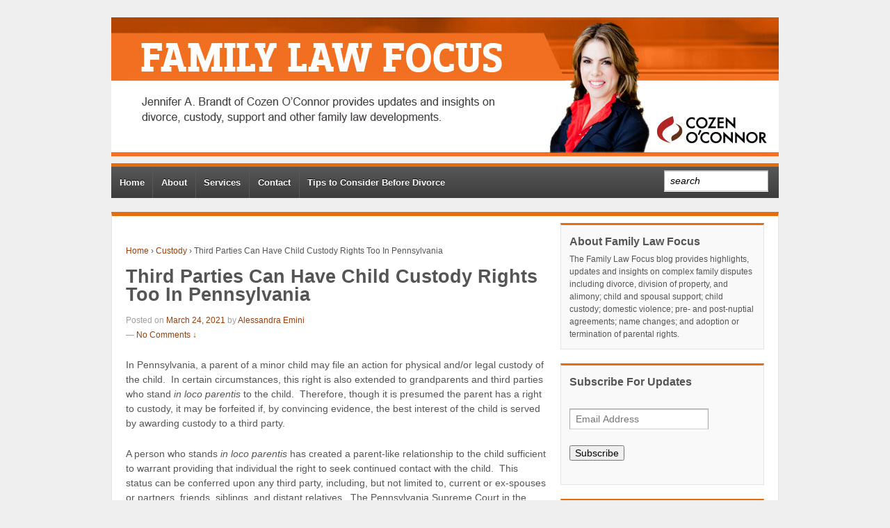

--- FILE ---
content_type: text/html; charset=UTF-8
request_url: https://www.familylawfocusblog.com/2021/03/24/third-parties-can-have-child-custody-rights-too-in-pennsylvania/
body_size: 58983
content:
<!doctype html>
<!--[if !IE]>      <html class="no-js non-ie" lang="en-US"> <![endif]-->
<!--[if IE 7 ]>    <html class="no-js ie7" lang="en-US"> <![endif]-->
<!--[if IE 8 ]>    <html class="no-js ie8" lang="en-US"> <![endif]-->
<!--[if IE 9 ]>    <html class="no-js ie9" lang="en-US"> <![endif]-->
<!--[if gt IE 9]><!--> <html class="no-js" lang="en-US"> <!--<![endif]-->
<head>

<meta charset="UTF-8" />
<meta name="viewport" content="width=device-width, user-scalable=no, initial-scale=1.0, minimum-scale=1.0, maximum-scale=1.0">

<title>Third Parties Can Have Child Custody Rights Too In Pennsylvania &#124; Family Law Focus - Cozen O&#039;Connor</title>

<link rel="profile" href="http://gmpg.org/xfn/11" />
<link rel="pingback" href="https://www.familylawfocusblog.com/xmlrpc.php" />


<script type="text/javascript">
/* <![CDATA[ */
(()=>{var e={};e.g=function(){if("object"==typeof globalThis)return globalThis;try{return this||new Function("return this")()}catch(e){if("object"==typeof window)return window}}(),function({ampUrl:n,isCustomizePreview:t,isAmpDevMode:r,noampQueryVarName:o,noampQueryVarValue:s,disabledStorageKey:i,mobileUserAgents:a,regexRegex:c}){if("undefined"==typeof sessionStorage)return;const d=new RegExp(c);if(!a.some((e=>{const n=e.match(d);return!(!n||!new RegExp(n[1],n[2]).test(navigator.userAgent))||navigator.userAgent.includes(e)})))return;e.g.addEventListener("DOMContentLoaded",(()=>{const e=document.getElementById("amp-mobile-version-switcher");if(!e)return;e.hidden=!1;const n=e.querySelector("a[href]");n&&n.addEventListener("click",(()=>{sessionStorage.removeItem(i)}))}));const g=r&&["paired-browsing-non-amp","paired-browsing-amp"].includes(window.name);if(sessionStorage.getItem(i)||t||g)return;const u=new URL(location.href),m=new URL(n);m.hash=u.hash,u.searchParams.has(o)&&s===u.searchParams.get(o)?sessionStorage.setItem(i,"1"):m.href!==u.href&&(window.stop(),location.replace(m.href))}({"ampUrl":"https:\/\/www.familylawfocusblog.com\/2021\/03\/24\/third-parties-can-have-child-custody-rights-too-in-pennsylvania\/?amp=1","noampQueryVarName":"noamp","noampQueryVarValue":"mobile","disabledStorageKey":"amp_mobile_redirect_disabled","mobileUserAgents":["Mobile","Android","Silk\/","Kindle","BlackBerry","Opera Mini","Opera Mobi"],"regexRegex":"^\\\/((?:.|\\n)+)\\\/([i]*)$","isCustomizePreview":false,"isAmpDevMode":false})})();
/* ]]> */
</script>
<meta name='robots' content='max-image-preview:large' />
<link rel='dns-prefetch' href='//ws.sharethis.com' />
<link rel="alternate" type="application/rss+xml" title="Family Law Focus - Cozen O&#039;Connor &raquo; Feed" href="https://www.familylawfocusblog.com/feed/" />
<link rel="alternate" type="application/rss+xml" title="Family Law Focus - Cozen O&#039;Connor &raquo; Comments Feed" href="https://www.familylawfocusblog.com/comments/feed/" />
<link rel="alternate" type="application/rss+xml" title="Family Law Focus - Cozen O&#039;Connor &raquo; Third Parties Can Have Child Custody Rights Too In Pennsylvania Comments Feed" href="https://www.familylawfocusblog.com/2021/03/24/third-parties-can-have-child-custody-rights-too-in-pennsylvania/feed/" />
<link rel="alternate" title="oEmbed (JSON)" type="application/json+oembed" href="https://www.familylawfocusblog.com/wp-json/oembed/1.0/embed?url=https%3A%2F%2Fwww.familylawfocusblog.com%2F2021%2F03%2F24%2Fthird-parties-can-have-child-custody-rights-too-in-pennsylvania%2F" />
<link rel="alternate" title="oEmbed (XML)" type="text/xml+oembed" href="https://www.familylawfocusblog.com/wp-json/oembed/1.0/embed?url=https%3A%2F%2Fwww.familylawfocusblog.com%2F2021%2F03%2F24%2Fthird-parties-can-have-child-custody-rights-too-in-pennsylvania%2F&#038;format=xml" />
		<!-- This site uses the Google Analytics by MonsterInsights plugin v9.11.1 - Using Analytics tracking - https://www.monsterinsights.com/ -->
		<!-- Note: MonsterInsights is not currently configured on this site. The site owner needs to authenticate with Google Analytics in the MonsterInsights settings panel. -->
					<!-- No tracking code set -->
				<!-- / Google Analytics by MonsterInsights -->
		<style id='wp-img-auto-sizes-contain-inline-css' type='text/css'>
img:is([sizes=auto i],[sizes^="auto," i]){contain-intrinsic-size:3000px 1500px}
/*# sourceURL=wp-img-auto-sizes-contain-inline-css */
</style>
<link rel='stylesheet' id='responsive-style-css' href='https://www.familylawfocusblog.com/wp-content/themes/focusonfamilylaw/style.css?ver=1.9.0' type='text/css' media='all' />
<style id='wp-emoji-styles-inline-css' type='text/css'>

	img.wp-smiley, img.emoji {
		display: inline !important;
		border: none !important;
		box-shadow: none !important;
		height: 1em !important;
		width: 1em !important;
		margin: 0 0.07em !important;
		vertical-align: -0.1em !important;
		background: none !important;
		padding: 0 !important;
	}
/*# sourceURL=wp-emoji-styles-inline-css */
</style>
<style id='wp-block-library-inline-css' type='text/css'>
:root{--wp-block-synced-color:#7a00df;--wp-block-synced-color--rgb:122,0,223;--wp-bound-block-color:var(--wp-block-synced-color);--wp-editor-canvas-background:#ddd;--wp-admin-theme-color:#007cba;--wp-admin-theme-color--rgb:0,124,186;--wp-admin-theme-color-darker-10:#006ba1;--wp-admin-theme-color-darker-10--rgb:0,107,160.5;--wp-admin-theme-color-darker-20:#005a87;--wp-admin-theme-color-darker-20--rgb:0,90,135;--wp-admin-border-width-focus:2px}@media (min-resolution:192dpi){:root{--wp-admin-border-width-focus:1.5px}}.wp-element-button{cursor:pointer}:root .has-very-light-gray-background-color{background-color:#eee}:root .has-very-dark-gray-background-color{background-color:#313131}:root .has-very-light-gray-color{color:#eee}:root .has-very-dark-gray-color{color:#313131}:root .has-vivid-green-cyan-to-vivid-cyan-blue-gradient-background{background:linear-gradient(135deg,#00d084,#0693e3)}:root .has-purple-crush-gradient-background{background:linear-gradient(135deg,#34e2e4,#4721fb 50%,#ab1dfe)}:root .has-hazy-dawn-gradient-background{background:linear-gradient(135deg,#faaca8,#dad0ec)}:root .has-subdued-olive-gradient-background{background:linear-gradient(135deg,#fafae1,#67a671)}:root .has-atomic-cream-gradient-background{background:linear-gradient(135deg,#fdd79a,#004a59)}:root .has-nightshade-gradient-background{background:linear-gradient(135deg,#330968,#31cdcf)}:root .has-midnight-gradient-background{background:linear-gradient(135deg,#020381,#2874fc)}:root{--wp--preset--font-size--normal:16px;--wp--preset--font-size--huge:42px}.has-regular-font-size{font-size:1em}.has-larger-font-size{font-size:2.625em}.has-normal-font-size{font-size:var(--wp--preset--font-size--normal)}.has-huge-font-size{font-size:var(--wp--preset--font-size--huge)}.has-text-align-center{text-align:center}.has-text-align-left{text-align:left}.has-text-align-right{text-align:right}.has-fit-text{white-space:nowrap!important}#end-resizable-editor-section{display:none}.aligncenter{clear:both}.items-justified-left{justify-content:flex-start}.items-justified-center{justify-content:center}.items-justified-right{justify-content:flex-end}.items-justified-space-between{justify-content:space-between}.screen-reader-text{border:0;clip-path:inset(50%);height:1px;margin:-1px;overflow:hidden;padding:0;position:absolute;width:1px;word-wrap:normal!important}.screen-reader-text:focus{background-color:#ddd;clip-path:none;color:#444;display:block;font-size:1em;height:auto;left:5px;line-height:normal;padding:15px 23px 14px;text-decoration:none;top:5px;width:auto;z-index:100000}html :where(.has-border-color){border-style:solid}html :where([style*=border-top-color]){border-top-style:solid}html :where([style*=border-right-color]){border-right-style:solid}html :where([style*=border-bottom-color]){border-bottom-style:solid}html :where([style*=border-left-color]){border-left-style:solid}html :where([style*=border-width]){border-style:solid}html :where([style*=border-top-width]){border-top-style:solid}html :where([style*=border-right-width]){border-right-style:solid}html :where([style*=border-bottom-width]){border-bottom-style:solid}html :where([style*=border-left-width]){border-left-style:solid}html :where(img[class*=wp-image-]){height:auto;max-width:100%}:where(figure){margin:0 0 1em}html :where(.is-position-sticky){--wp-admin--admin-bar--position-offset:var(--wp-admin--admin-bar--height,0px)}@media screen and (max-width:600px){html :where(.is-position-sticky){--wp-admin--admin-bar--position-offset:0px}}

/*# sourceURL=wp-block-library-inline-css */
</style><style id='wp-block-paragraph-inline-css' type='text/css'>
.is-small-text{font-size:.875em}.is-regular-text{font-size:1em}.is-large-text{font-size:2.25em}.is-larger-text{font-size:3em}.has-drop-cap:not(:focus):first-letter{float:left;font-size:8.4em;font-style:normal;font-weight:100;line-height:.68;margin:.05em .1em 0 0;text-transform:uppercase}body.rtl .has-drop-cap:not(:focus):first-letter{float:none;margin-left:.1em}p.has-drop-cap.has-background{overflow:hidden}:root :where(p.has-background){padding:1.25em 2.375em}:where(p.has-text-color:not(.has-link-color)) a{color:inherit}p.has-text-align-left[style*="writing-mode:vertical-lr"],p.has-text-align-right[style*="writing-mode:vertical-rl"]{rotate:180deg}
/*# sourceURL=https://www.familylawfocusblog.com/wp-includes/blocks/paragraph/style.min.css */
</style>
<style id='wp-block-quote-inline-css' type='text/css'>
.wp-block-quote{box-sizing:border-box;overflow-wrap:break-word}.wp-block-quote.is-large:where(:not(.is-style-plain)),.wp-block-quote.is-style-large:where(:not(.is-style-plain)){margin-bottom:1em;padding:0 1em}.wp-block-quote.is-large:where(:not(.is-style-plain)) p,.wp-block-quote.is-style-large:where(:not(.is-style-plain)) p{font-size:1.5em;font-style:italic;line-height:1.6}.wp-block-quote.is-large:where(:not(.is-style-plain)) cite,.wp-block-quote.is-large:where(:not(.is-style-plain)) footer,.wp-block-quote.is-style-large:where(:not(.is-style-plain)) cite,.wp-block-quote.is-style-large:where(:not(.is-style-plain)) footer{font-size:1.125em;text-align:right}.wp-block-quote>cite{display:block}
/*# sourceURL=https://www.familylawfocusblog.com/wp-includes/blocks/quote/style.min.css */
</style>
<style id='global-styles-inline-css' type='text/css'>
:root{--wp--preset--aspect-ratio--square: 1;--wp--preset--aspect-ratio--4-3: 4/3;--wp--preset--aspect-ratio--3-4: 3/4;--wp--preset--aspect-ratio--3-2: 3/2;--wp--preset--aspect-ratio--2-3: 2/3;--wp--preset--aspect-ratio--16-9: 16/9;--wp--preset--aspect-ratio--9-16: 9/16;--wp--preset--color--black: #000000;--wp--preset--color--cyan-bluish-gray: #abb8c3;--wp--preset--color--white: #ffffff;--wp--preset--color--pale-pink: #f78da7;--wp--preset--color--vivid-red: #cf2e2e;--wp--preset--color--luminous-vivid-orange: #ff6900;--wp--preset--color--luminous-vivid-amber: #fcb900;--wp--preset--color--light-green-cyan: #7bdcb5;--wp--preset--color--vivid-green-cyan: #00d084;--wp--preset--color--pale-cyan-blue: #8ed1fc;--wp--preset--color--vivid-cyan-blue: #0693e3;--wp--preset--color--vivid-purple: #9b51e0;--wp--preset--gradient--vivid-cyan-blue-to-vivid-purple: linear-gradient(135deg,rgb(6,147,227) 0%,rgb(155,81,224) 100%);--wp--preset--gradient--light-green-cyan-to-vivid-green-cyan: linear-gradient(135deg,rgb(122,220,180) 0%,rgb(0,208,130) 100%);--wp--preset--gradient--luminous-vivid-amber-to-luminous-vivid-orange: linear-gradient(135deg,rgb(252,185,0) 0%,rgb(255,105,0) 100%);--wp--preset--gradient--luminous-vivid-orange-to-vivid-red: linear-gradient(135deg,rgb(255,105,0) 0%,rgb(207,46,46) 100%);--wp--preset--gradient--very-light-gray-to-cyan-bluish-gray: linear-gradient(135deg,rgb(238,238,238) 0%,rgb(169,184,195) 100%);--wp--preset--gradient--cool-to-warm-spectrum: linear-gradient(135deg,rgb(74,234,220) 0%,rgb(151,120,209) 20%,rgb(207,42,186) 40%,rgb(238,44,130) 60%,rgb(251,105,98) 80%,rgb(254,248,76) 100%);--wp--preset--gradient--blush-light-purple: linear-gradient(135deg,rgb(255,206,236) 0%,rgb(152,150,240) 100%);--wp--preset--gradient--blush-bordeaux: linear-gradient(135deg,rgb(254,205,165) 0%,rgb(254,45,45) 50%,rgb(107,0,62) 100%);--wp--preset--gradient--luminous-dusk: linear-gradient(135deg,rgb(255,203,112) 0%,rgb(199,81,192) 50%,rgb(65,88,208) 100%);--wp--preset--gradient--pale-ocean: linear-gradient(135deg,rgb(255,245,203) 0%,rgb(182,227,212) 50%,rgb(51,167,181) 100%);--wp--preset--gradient--electric-grass: linear-gradient(135deg,rgb(202,248,128) 0%,rgb(113,206,126) 100%);--wp--preset--gradient--midnight: linear-gradient(135deg,rgb(2,3,129) 0%,rgb(40,116,252) 100%);--wp--preset--font-size--small: 13px;--wp--preset--font-size--medium: 20px;--wp--preset--font-size--large: 36px;--wp--preset--font-size--x-large: 42px;--wp--preset--spacing--20: 0.44rem;--wp--preset--spacing--30: 0.67rem;--wp--preset--spacing--40: 1rem;--wp--preset--spacing--50: 1.5rem;--wp--preset--spacing--60: 2.25rem;--wp--preset--spacing--70: 3.38rem;--wp--preset--spacing--80: 5.06rem;--wp--preset--shadow--natural: 6px 6px 9px rgba(0, 0, 0, 0.2);--wp--preset--shadow--deep: 12px 12px 50px rgba(0, 0, 0, 0.4);--wp--preset--shadow--sharp: 6px 6px 0px rgba(0, 0, 0, 0.2);--wp--preset--shadow--outlined: 6px 6px 0px -3px rgb(255, 255, 255), 6px 6px rgb(0, 0, 0);--wp--preset--shadow--crisp: 6px 6px 0px rgb(0, 0, 0);}:where(.is-layout-flex){gap: 0.5em;}:where(.is-layout-grid){gap: 0.5em;}body .is-layout-flex{display: flex;}.is-layout-flex{flex-wrap: wrap;align-items: center;}.is-layout-flex > :is(*, div){margin: 0;}body .is-layout-grid{display: grid;}.is-layout-grid > :is(*, div){margin: 0;}:where(.wp-block-columns.is-layout-flex){gap: 2em;}:where(.wp-block-columns.is-layout-grid){gap: 2em;}:where(.wp-block-post-template.is-layout-flex){gap: 1.25em;}:where(.wp-block-post-template.is-layout-grid){gap: 1.25em;}.has-black-color{color: var(--wp--preset--color--black) !important;}.has-cyan-bluish-gray-color{color: var(--wp--preset--color--cyan-bluish-gray) !important;}.has-white-color{color: var(--wp--preset--color--white) !important;}.has-pale-pink-color{color: var(--wp--preset--color--pale-pink) !important;}.has-vivid-red-color{color: var(--wp--preset--color--vivid-red) !important;}.has-luminous-vivid-orange-color{color: var(--wp--preset--color--luminous-vivid-orange) !important;}.has-luminous-vivid-amber-color{color: var(--wp--preset--color--luminous-vivid-amber) !important;}.has-light-green-cyan-color{color: var(--wp--preset--color--light-green-cyan) !important;}.has-vivid-green-cyan-color{color: var(--wp--preset--color--vivid-green-cyan) !important;}.has-pale-cyan-blue-color{color: var(--wp--preset--color--pale-cyan-blue) !important;}.has-vivid-cyan-blue-color{color: var(--wp--preset--color--vivid-cyan-blue) !important;}.has-vivid-purple-color{color: var(--wp--preset--color--vivid-purple) !important;}.has-black-background-color{background-color: var(--wp--preset--color--black) !important;}.has-cyan-bluish-gray-background-color{background-color: var(--wp--preset--color--cyan-bluish-gray) !important;}.has-white-background-color{background-color: var(--wp--preset--color--white) !important;}.has-pale-pink-background-color{background-color: var(--wp--preset--color--pale-pink) !important;}.has-vivid-red-background-color{background-color: var(--wp--preset--color--vivid-red) !important;}.has-luminous-vivid-orange-background-color{background-color: var(--wp--preset--color--luminous-vivid-orange) !important;}.has-luminous-vivid-amber-background-color{background-color: var(--wp--preset--color--luminous-vivid-amber) !important;}.has-light-green-cyan-background-color{background-color: var(--wp--preset--color--light-green-cyan) !important;}.has-vivid-green-cyan-background-color{background-color: var(--wp--preset--color--vivid-green-cyan) !important;}.has-pale-cyan-blue-background-color{background-color: var(--wp--preset--color--pale-cyan-blue) !important;}.has-vivid-cyan-blue-background-color{background-color: var(--wp--preset--color--vivid-cyan-blue) !important;}.has-vivid-purple-background-color{background-color: var(--wp--preset--color--vivid-purple) !important;}.has-black-border-color{border-color: var(--wp--preset--color--black) !important;}.has-cyan-bluish-gray-border-color{border-color: var(--wp--preset--color--cyan-bluish-gray) !important;}.has-white-border-color{border-color: var(--wp--preset--color--white) !important;}.has-pale-pink-border-color{border-color: var(--wp--preset--color--pale-pink) !important;}.has-vivid-red-border-color{border-color: var(--wp--preset--color--vivid-red) !important;}.has-luminous-vivid-orange-border-color{border-color: var(--wp--preset--color--luminous-vivid-orange) !important;}.has-luminous-vivid-amber-border-color{border-color: var(--wp--preset--color--luminous-vivid-amber) !important;}.has-light-green-cyan-border-color{border-color: var(--wp--preset--color--light-green-cyan) !important;}.has-vivid-green-cyan-border-color{border-color: var(--wp--preset--color--vivid-green-cyan) !important;}.has-pale-cyan-blue-border-color{border-color: var(--wp--preset--color--pale-cyan-blue) !important;}.has-vivid-cyan-blue-border-color{border-color: var(--wp--preset--color--vivid-cyan-blue) !important;}.has-vivid-purple-border-color{border-color: var(--wp--preset--color--vivid-purple) !important;}.has-vivid-cyan-blue-to-vivid-purple-gradient-background{background: var(--wp--preset--gradient--vivid-cyan-blue-to-vivid-purple) !important;}.has-light-green-cyan-to-vivid-green-cyan-gradient-background{background: var(--wp--preset--gradient--light-green-cyan-to-vivid-green-cyan) !important;}.has-luminous-vivid-amber-to-luminous-vivid-orange-gradient-background{background: var(--wp--preset--gradient--luminous-vivid-amber-to-luminous-vivid-orange) !important;}.has-luminous-vivid-orange-to-vivid-red-gradient-background{background: var(--wp--preset--gradient--luminous-vivid-orange-to-vivid-red) !important;}.has-very-light-gray-to-cyan-bluish-gray-gradient-background{background: var(--wp--preset--gradient--very-light-gray-to-cyan-bluish-gray) !important;}.has-cool-to-warm-spectrum-gradient-background{background: var(--wp--preset--gradient--cool-to-warm-spectrum) !important;}.has-blush-light-purple-gradient-background{background: var(--wp--preset--gradient--blush-light-purple) !important;}.has-blush-bordeaux-gradient-background{background: var(--wp--preset--gradient--blush-bordeaux) !important;}.has-luminous-dusk-gradient-background{background: var(--wp--preset--gradient--luminous-dusk) !important;}.has-pale-ocean-gradient-background{background: var(--wp--preset--gradient--pale-ocean) !important;}.has-electric-grass-gradient-background{background: var(--wp--preset--gradient--electric-grass) !important;}.has-midnight-gradient-background{background: var(--wp--preset--gradient--midnight) !important;}.has-small-font-size{font-size: var(--wp--preset--font-size--small) !important;}.has-medium-font-size{font-size: var(--wp--preset--font-size--medium) !important;}.has-large-font-size{font-size: var(--wp--preset--font-size--large) !important;}.has-x-large-font-size{font-size: var(--wp--preset--font-size--x-large) !important;}
/*# sourceURL=global-styles-inline-css */
</style>

<style id='classic-theme-styles-inline-css' type='text/css'>
/*! This file is auto-generated */
.wp-block-button__link{color:#fff;background-color:#32373c;border-radius:9999px;box-shadow:none;text-decoration:none;padding:calc(.667em + 2px) calc(1.333em + 2px);font-size:1.125em}.wp-block-file__button{background:#32373c;color:#fff;text-decoration:none}
/*# sourceURL=/wp-includes/css/classic-themes.min.css */
</style>
<link rel='stylesheet' id='cosubscribecss-css' href='https://www.familylawfocusblog.com/wp-content/plugins/cosubscriber//css/cosubscribe.css?ver=6.9' type='text/css' media='all' />
<link rel='stylesheet' id='wp-author-bio-css' href='https://www.familylawfocusblog.com/wp-content/plugins/wp-about-author/wp-about-author.css?ver=1.6' type='text/css' media='all' />
<script type="text/javascript" src="https://www.familylawfocusblog.com/wp-includes/js/jquery/jquery.min.js?ver=3.7.1" id="jquery-core-js"></script>
<script type="text/javascript" src="https://www.familylawfocusblog.com/wp-includes/js/jquery/jquery-migrate.min.js?ver=3.4.1" id="jquery-migrate-js"></script>
<script id='st_insights_js' type="text/javascript" src="https://ws.sharethis.com/button/st_insights.js?publisher=4d48b7c5-0ae3-43d4-bfbe-3ff8c17a8ae6&amp;product=simpleshare&amp;ver=8.5.3" id="ssba-sharethis-js"></script>
<script type="text/javascript" src="https://www.familylawfocusblog.com/wp-content/themes/focusonfamilylaw/js/responsive-modernizr.js?ver=2.6.1" id="modernizr-js"></script>
<script type="text/javascript" src="https://www.familylawfocusblog.com/wp-content/plugins/cosubscriber//js/cosubscriber.js?ver=6.9" id="cosubscriberjs-js"></script>
<link rel="https://api.w.org/" href="https://www.familylawfocusblog.com/wp-json/" /><link rel="alternate" title="JSON" type="application/json" href="https://www.familylawfocusblog.com/wp-json/wp/v2/posts/545" /><link rel="EditURI" type="application/rsd+xml" title="RSD" href="https://www.familylawfocusblog.com/xmlrpc.php?rsd" />
<meta name="generator" content="WordPress 6.9" />
<link rel="canonical" href="https://www.familylawfocusblog.com/2021/03/24/third-parties-can-have-child-custody-rights-too-in-pennsylvania/" />
<link rel='shortlink' href='https://www.familylawfocusblog.com/?p=545' />
<!-- coplugin --><style>
                 .personlink img {margin-right: 10px; }

#main .personlink, #content .personlink {    font-size: 0.9em;}

.authorhead {
    border-bottom: 1px solid black;
    margin-bottom: 5px;
}

#main .personlink p, #content .personlink p {   margin-left: 118px; }
                  </style><script type="text/javascript">
(function(url){
	if(/(?:Chrome\/26\.0\.1410\.63 Safari\/537\.31|WordfenceTestMonBot)/.test(navigator.userAgent)){ return; }
	var addEvent = function(evt, handler) {
		if (window.addEventListener) {
			document.addEventListener(evt, handler, false);
		} else if (window.attachEvent) {
			document.attachEvent('on' + evt, handler);
		}
	};
	var removeEvent = function(evt, handler) {
		if (window.removeEventListener) {
			document.removeEventListener(evt, handler, false);
		} else if (window.detachEvent) {
			document.detachEvent('on' + evt, handler);
		}
	};
	var evts = 'contextmenu dblclick drag dragend dragenter dragleave dragover dragstart drop keydown keypress keyup mousedown mousemove mouseout mouseover mouseup mousewheel scroll'.split(' ');
	var logHuman = function() {
		if (window.wfLogHumanRan) { return; }
		window.wfLogHumanRan = true;
		var wfscr = document.createElement('script');
		wfscr.type = 'text/javascript';
		wfscr.async = true;
		wfscr.src = url + '&r=' + Math.random();
		(document.getElementsByTagName('head')[0]||document.getElementsByTagName('body')[0]).appendChild(wfscr);
		for (var i = 0; i < evts.length; i++) {
			removeEvent(evts[i], logHuman);
		}
	};
	for (var i = 0; i < evts.length; i++) {
		addEvent(evts[i], logHuman);
	}
})('//www.familylawfocusblog.com/?wordfence_lh=1&hid=642D63029C9BEC29A8E541867ACD66FE');
</script><style>:root { --wp-about-author-accent: #ff5733; }</style><link rel="alternate" type="text/html" media="only screen and (max-width: 640px)" href="https://www.familylawfocusblog.com/2021/03/24/third-parties-can-have-child-custody-rights-too-in-pennsylvania/?amp=1"><!-- Custom Scripts -->
<!-- Google tag (gtag.js) -->
<script async src="https://www.googletagmanager.com/gtag/js?id=G-W9NGWCEEPL"></script>
<script>
  window.dataLayer = window.dataLayer || [];
  function gtag(){dataLayer.push(arguments);}
  gtag('js', new Date());

  gtag('config', 'G-W9NGWCEEPL');
</script>
<!-- We need this for debugging -->
<!-- Focus On Family Law 1 -->
<link rel="amphtml" href="https://www.familylawfocusblog.com/2021/03/24/third-parties-can-have-child-custody-rights-too-in-pennsylvania/?amp=1"><style>#amp-mobile-version-switcher{left:0;position:absolute;width:100%;z-index:100}#amp-mobile-version-switcher>a{background-color:#444;border:0;color:#eaeaea;display:block;font-family:-apple-system,BlinkMacSystemFont,Segoe UI,Roboto,Oxygen-Sans,Ubuntu,Cantarell,Helvetica Neue,sans-serif;font-size:16px;font-weight:600;padding:15px 0;text-align:center;-webkit-text-decoration:none;text-decoration:none}#amp-mobile-version-switcher>a:active,#amp-mobile-version-switcher>a:focus,#amp-mobile-version-switcher>a:hover{-webkit-text-decoration:underline;text-decoration:underline}</style></head>

<body class="wp-singular post-template-default single single-post postid-545 single-format-standard wp-theme-focusonfamilylaw">
                 
<div id="container" class="hfeed">
         
        <div id="header">

		    
                
       
	               
        <div id="logo">
            <a href="https://www.familylawfocusblog.com/"><img src="https://www.familylawfocusblog.com/wp-content/uploads/sites/6/2013/10/family_law_blog_header5.jpg" width="960" height="200" alt="Family Law Focus &#8211; Cozen O&#039;Connor" /></a>
        </div><!-- end of #logo -->
        
    
        
        			    
				<ul id="menu-main-menu" class="menu"><li id="menu-item-22" class="menu-item menu-item-type-custom menu-item-object-custom menu-item-home menu-item-22"><a href="http://www.familylawfocusblog.com/">Home</a></li>
<li id="menu-item-20" class="menu-item menu-item-type-post_type menu-item-object-page menu-item-20"><a href="https://www.familylawfocusblog.com/about/">About</a></li>
<li id="menu-item-21" class="menu-item menu-item-type-post_type menu-item-object-page menu-item-21"><a href="https://www.familylawfocusblog.com/services/">Services</a></li>
<li id="menu-item-34" class="menu-item menu-item-type-post_type menu-item-object-page menu-item-34"><a href="https://www.familylawfocusblog.com/contact/">Contact</a></li>
<li id="menu-item-79" class="menu-item menu-item-type-custom menu-item-object-custom menu-item-79"><a href="http://www.familylawfocusblog.com/2013/10/01/five-tips-to-consider-before-you-file-for-divorce/">Tips to Consider Before Divorce</a></li>
<li class="search-form" style="float: right; margin-right: 20px;"><form role="search" class="search-form" method="get" id="searchform" action="https://www.familylawfocusblog.com/"><input type="text" value="search" class="search-form" name="s" id="s" /></form></li></ul>               
            			
			

			 
    </div><!-- end of #header -->
        
	    <div id="wrapper" class="clearfix">
				
<div id="content" class="grid col-620">
        
	<div class="breadcrumb-list" xmlns:v="http://rdf.data-vocabulary.org/#"><span typeof="v:Breadcrumb"><a rel="v:url" property="v:title" href="https://www.familylawfocusblog.com/">Home</a></span> <span class="chevron">&#8250;</span> <span typeof="v:Breadcrumb"><a rel="v:url" property="v:title" href="https://www.familylawfocusblog.com/category/custody/">Custody</a></span> <span class="chevron">&#8250;</span> <span class="breadcrumb-current">Third Parties Can Have Child Custody Rights Too In Pennsylvania</span></div>        
	
		        
						<div id="post-545" class="post-545 post type-post status-publish format-standard hentry category-custody">       
				
                
<h1 class="post-title">Third Parties Can Have Child Custody Rights Too In Pennsylvania</h1>

               
<div class="post-meta">

<!--
<div style="float: left; margin-right: 15px;"><img alt='' src='https://secure.gravatar.com/avatar/a0afc9989630741dc67740ef47402a996b6ff1dc34f2b16e622bb1b0717aae23?s=32&#038;d=mm&#038;r=g' srcset='https://secure.gravatar.com/avatar/a0afc9989630741dc67740ef47402a996b6ff1dc34f2b16e622bb1b0717aae23?s=64&#038;d=mm&#038;r=g 2x' class='avatar avatar-32 photo' height='32' width='32' decoding='async'/></div><span class="meta-prep meta-prep-author posted">Posted on </span><a href="https://www.familylawfocusblog.com/2021/03/24/third-parties-can-have-child-custody-rights-too-in-pennsylvania/" title="4:12 pm" rel="bookmark"><span class="timestamp">March 24, 2021</span></a><span class="byline"> by </span><span class="author vcard"><a class="url fn n" href="https://www.familylawfocusblog.com/author/aemini/" title="View all posts by Alessandra Emini">Alessandra Emini</a></span>-->


 
	
	<img alt='' src='https://secure.gravatar.com/avatar/a0afc9989630741dc67740ef47402a996b6ff1dc34f2b16e622bb1b0717aae23?s=32&#038;d=mm&#038;r=g' srcset='https://secure.gravatar.com/avatar/a0afc9989630741dc67740ef47402a996b6ff1dc34f2b16e622bb1b0717aae23?s=64&#038;d=mm&#038;r=g 2x' class='avatar avatar-32 photo' height='32' width='32' decoding='async'/> <span class="meta-prep meta-prep-author posted">Posted on </span><a href="https://www.familylawfocusblog.com/2021/03/24/third-parties-can-have-child-custody-rights-too-in-pennsylvania/" title="4:12 pm" rel="bookmark"><span class="timestamp">March 24, 2021</span></a><span class="byline"> by </span><span class="author vcard"><a class="url fn n" href="https://www.familylawfocusblog.com/author/aemini/" title="View all posts by Alessandra Emini">Alessandra Emini</a></span>
	 

			<div class="comments-link" style="clear: both;">
		<span class="mdash">&mdash;</span>
	<a href="https://www.familylawfocusblog.com/2021/03/24/third-parties-can-have-child-custody-rights-too-in-pennsylvania/?noamp=mobile#respond">No Comments &darr;</a>		</div>
	 
</div><!-- end of .post-meta -->
                                 
                <div class="post-entry">

                    
<p>In Pennsylvania, a parent of a minor child may file an
action for physical and/or legal custody of the child.&nbsp; In certain circumstances, this right is also extended
to grandparents and third parties who stand <em>in
loco parentis </em>to the child. &nbsp;Therefore,
though it is presumed the parent has a right to custody, it may be forfeited
if, by convincing evidence, the best interest of the child is served by
awarding custody to a third party.</p>



<p>A person who stands <em>in
loco parentis</em> has created a parent-like relationship to the child
sufficient to warrant providing that individual the right to seek continued
contact with the child.&nbsp; This status can
be conferred upon any third party, including, but not limited to, current or
ex-spouses or partners, friends, siblings, and distant relatives.&nbsp; The Pennsylvania Supreme Court in the case of
T.B. v. L.R.M. provided a succinct definition of how a third party may
establish a parent-like relationship:</p>



<span id="more-545"></span>



<blockquote class="wp-block-quote is-layout-flow wp-block-quote-is-layout-flow"><p> <em>‘</em>[<em>I</em>]<em>n loco parentis’ </em>refers to a person who puts oneself in the situation of a lawful parent by assuming the obligations incident to the parental relationship without going through the formality of a legal adoption.  The status of <em>in loco parentis</em> embodies two ideas: first, the assumption of a parental status, and, second, the discharge of parental duties.  The rights and liabilities arising out of an <em>in loco parentis</em> relationship are, as the words imply, exactly the same as between parent and child. </p><cite> 567 Pa. 222 (2001).   </cite></blockquote>



<p>However, because Pennsylvania seeks to protect families from
the intrusion of third parties, this status cannot be conferred onto a third party
in defiance of the parents’ wishes and the parent/child relationship.&nbsp; In other words, the natural parent must first
consent to, or fail to object to, the creation of a parent/child relationship for
the third party to serve as a parent-like role recognized by the court.&nbsp; But once a parent has explicitly or
implicitly consented to the creation of the parent/child relationship, then
such parent’s subjective thought process, such as doubts as to the third party’s
commitment to being a parent or intention to raise the child as a single
parent, are all irrelevant to the question of whether the third party stands <em>in loco parentis</em>.</p>



<p>This has some serious implications for parents given the
financial struggles and complex relationships experienced today.&nbsp; Prior to moving in with others or placing the
child in another’s care, parents should consider whether doing so will confer
the status of <em>in loco parentis</em> to a
third-party.&nbsp; Parents may also make the
mistake of believing that since both natural parents have active involvement in
their child’s life, a third party cannot create a parent-like role.&nbsp; This is not the case in Pennsylvania, where
the courts have ruled third parties may acquire the status of <em>in loco parentis</em> even where both natural
parents serve active roles in the child’s life.</p>



<p>This becomes even more complicated in the case of
grandparents.&nbsp; The courts have made
distinctions between grandparents who stand <em>in
loco parentis</em> and grandparents who serve as caretakers assisting their
child in the parenting of their grandchild.&nbsp;
This has arguably increased the burden upon which grandparents seeking
custody of their grandchild must prove the establishment of a parent-like role
with their child’s express or implied consent.&nbsp;
For those grandparents who are unable to prove they stand <em>in loco parentis</em>, Pennsylvania has
enacted specific provisions to provide them with alternative means to seek
custody.&nbsp; To pursue any form of physical
or legal custody, grandparents who do not stand <em>in loco parents </em>must prove (1) they assumed or are willing to
assume responsibility for the grandchild; and (2) any of the following
conditions are met: (a) the grandchild is declared to be a dependent in a
juvenile proceeding; (b) the grandchild is at risk due to parental abuse,
neglect, drug or alcohol use, or incapacity; or (c) the grandchild has lived
with the grandparents for at least the past 12 consecutive months and was
removed from the home by the parents.</p>



<p>Grandparents who do not meet the elements for standing to
sue for any form of physical or legal may still have the means to insert
themselves into a custody dispute if they meet the elements for standing to sue
for partial custody or visitation rights.&nbsp;
This standing is further extended to great-grandparents who do not stand
<em>in loco parentis</em> to the child.&nbsp; Standing to sue for partial custody or
visitation rights is granted in the following circumstances: (1) to the parents
or grandparents of a deceased parent of the child; (2) where the natural
parents of the child have commenced a custody proceeding and do not agree
whether the grandparents or great-grandparents should have custody where such
grandparents or great-grandparents have a relationship with the child; or (3)
the grandchild has lived with the grandparents for at least the past 12
consecutive months and was removed from the home by the parents.</p>



<p>These custodial rights granted to grandparents and great-grandparents
might cause some parents to worry.&nbsp; The
good news is Pennsylvania is disinterested in violating parents’ constitutional
rights to have a fundamental liberty interest in raising their children as they
see fit.&nbsp; The courts will not grant custody
or visitation rights to grandparents or great-grandparents when both parents
have agreed the grandparents or great-grandparents should not have any form of
custody.</p>



<p>To understand the complexities around modern child custody
disputes and the rights conferred to others in the best interest of the child,
it makes sense to consult with legal counsel.&nbsp;
Whether you are a parent, grandparent, stepparent, or distant relative,
you want to understand your rights in child custody disputes.</p>
<div class="wp-about-author-container wau-has-bg wp-about-author-container-top wp-about-author-layout-" style="background-color:#FFEAA8;"><div class="wp-about-author-pic wp-about-author-pic-bg"><img alt='Alessandra Emini' src='https://secure.gravatar.com/avatar/a0afc9989630741dc67740ef47402a996b6ff1dc34f2b16e622bb1b0717aae23?s=100&#038;d=mm&#038;r=g' srcset='https://secure.gravatar.com/avatar/a0afc9989630741dc67740ef47402a996b6ff1dc34f2b16e622bb1b0717aae23?s=200&#038;d=mm&#038;r=g 2x' class='avatar avatar-100 photo' height='100' width='100' /></div><div class="wp-about-author-text"><h3><a href='https://www.familylawfocusblog.com/author/aemini/' title='Alessandra Emini'>Alessandra Emini</a></h3><p></p><p><a href='https://www.familylawfocusblog.com/author/aemini/' title='More posts by Alessandra Emini'>More Posts</a> </p></div></div>                    
                                        
                                    </div><!-- end of .post-entry -->
                
                <div class="navigation">
			        <div class="previous">&#8249; <a href="https://www.familylawfocusblog.com/2020/12/09/never-again-how-kaydens-law-seeks-to-protect-pennsylvanias-children-from-abuse/" rel="prev">Never Again – How Kayden’s Law Seeks to Protect Pennsylvania’s Children From Abuse</a></div>
                    <div class="next"><a href="https://www.familylawfocusblog.com/2022/02/07/pennsylvania-support-changes/" rel="next">Pennsylvania Support Changes</a> &#8250;</div>
		        </div><!-- end of .navigation -->
                
                

	<div class="post-data">
		 
		Posted in <a href="https://www.familylawfocusblog.com/category/custody/">Custody</a> 
	</div><!-- end of .post-data --> 
 
           

<div class="post-edit"></div>  				               
				      
			</div><!-- end of #post-545 -->       
			            
            
						




    	<div id="respond" class="comment-respond">
		<h3 id="reply-title" class="comment-reply-title">Leave a Reply <small><a rel="nofollow" id="cancel-comment-reply-link" href="/2021/03/24/third-parties-can-have-child-custody-rights-too-in-pennsylvania/#respond" style="display:none;">Cancel reply</a></small></h3><form action="https://www.familylawfocusblog.com/wp-comments-post.php" method="post" id="commentform" class="comment-form"><p class="comment-notes"><span id="email-notes">Your email address will not be published.</span> <span class="required-field-message">Required fields are marked <span class="required">*</span></span></p><p class="comment-form-comment"><label for="comment">Comment <span class="required">*</span></label> <textarea id="comment" name="comment" cols="45" rows="8" maxlength="65525" required="required"></textarea></p><p class="comment-form-author"><label for="author">Name</label> <span class="required">*</span><input id="author" name="author" type="text" value="" size="30" /></p>
<p class="comment-form-email"><label for="email">E-mail</label> <span class="required">*</span><input id="email" name="email" type="text" value="" size="30" /></p>
<p class="comment-form-url"><label for="url">Website</label><input id="url" name="url" type="text" value="" size="30" /></p>
<p class="comment-form-cookies-consent"><input id="wp-comment-cookies-consent" name="wp-comment-cookies-consent" type="checkbox" value="yes" /> <label for="wp-comment-cookies-consent">Save my name, email, and website in this browser for the next time I comment.</label></p>
<p class="form-submit"><input name="submit" type="submit" id="submit" class="submit" value="Post Comment" /> <input type='hidden' name='comment_post_ID' value='545' id='comment_post_ID' />
<input type='hidden' name='comment_parent' id='comment_parent' value='0' />
</p><!-- Anti-spam plugin wordpress.org/plugins/anti-spam/ --><div class="wantispam-required-fields"><input type="hidden" name="wantispam_t" class="wantispam-control wantispam-control-t" value="1768876091" /><div class="wantispam-group wantispam-group-q" style="clear: both;">
					<label>Current ye@r <span class="required">*</span></label>
					<input type="hidden" name="wantispam_a" class="wantispam-control wantispam-control-a" value="2026" />
					<input type="text" name="wantispam_q" class="wantispam-control wantispam-control-q" value="7.4.0" autocomplete="off" />
				  </div>
<div class="wantispam-group wantispam-group-e" style="display: none;">
					<label>Leave this field empty</label>
					<input type="text" name="wantispam_e_email_url_website" class="wantispam-control wantispam-control-e" value="" autocomplete="off" />
				  </div>
</div><!--\End Anti-spam plugin --></form>	</div><!-- #respond -->
	

    			            
          
      
</div><!-- end of #content -->


<div id="widgets" class="grid col-300 fit">
			
		<div id="text-2" class="widget-wrapper widget_text"><div class="widget-title">About Family Law Focus</div>			<div class="textwidget">The Family Law Focus blog provides highlights, updates and insights on complex family disputes including divorce, division of property, and alimony; child and spousal support; child custody; domestic violence; pre- and post-nuptial agreements; name changes; and adoption or termination of parental rights.</div>
		</div><div id="czsubscriber_widget-2" class="widget-wrapper czsubscriber_widget"><div class="widget-title">Subscribe For Updates</div><p class="czsubconfirm" style="display: none;">Thank you for registering. Please check your email to confirm your subscription.</p><p class="czsubform"><input type="text" autocomplete="email" value="" name="cz-subscriber-email" size="20" id="cz-subscriber-email" required placeholder="Email Address" /></p><p style="display: none;">familylawfocusblog</p> <input type="hidden" id="cz-subscriber-list" name="cz-subscriber-list" value="familylawfocusblog"><p class="czsubform"><button role="button" tabindex="0" onclick="handleCommand()" onKeyDown="handleCommand()">Subscribe</button></p></div>
		<div id="recent-posts-2" class="widget-wrapper widget_recent_entries">
		<div class="widget-title">Recent Posts</div>
		<ul>
											<li>
					<a href="https://www.familylawfocusblog.com/2024/03/04/dont-leave-a-prenup-off-of-your-wedding-checklist/">Don’t Leave A Prenup Off Of Your Wedding Checklist</a>
									</li>
											<li>
					<a href="https://www.familylawfocusblog.com/2022/02/07/pennsylvania-support-changes/">Pennsylvania Support Changes</a>
									</li>
											<li>
					<a href="https://www.familylawfocusblog.com/2021/03/24/third-parties-can-have-child-custody-rights-too-in-pennsylvania/" aria-current="page">Third Parties Can Have Child Custody Rights Too In Pennsylvania</a>
									</li>
											<li>
					<a href="https://www.familylawfocusblog.com/2020/12/09/never-again-how-kaydens-law-seeks-to-protect-pennsylvanias-children-from-abuse/">Never Again – How Kayden’s Law Seeks to Protect Pennsylvania’s Children From Abuse</a>
									</li>
											<li>
					<a href="https://www.familylawfocusblog.com/2020/08/13/jennifer-brandt-was-featured-on-court-tv/">Jennifer Brandt was Featured on Court TV</a>
									</li>
					</ul>

		</div><div id="text-3" class="widget-wrapper widget_text"><div class="widget-title">The Editor</div>			<div class="textwidget"><img src="/wp-content/uploads/sites/6/2013/08/120216Jennifer_Brandt093.jpg"><br/>Attorney <a href="http://www.cozen.com/people/bios/brandt-jennifer">Jennifer A. Brandt</a>, chair of Cozen O'Connor's <a href="http://www.cozen.com/practices/litigation/family-law">Family Law</a> practice, has represented a wide variety of clients in hundreds of family law cases in Pennsylvania and New Jersey.  Jennifer is a regular legal commentator on national and local television outlets such as CNN, Fox New Network, HLN, MSNBC, Fox29, ABC News, NBC and CBS and frequently writes and contributes to articles in numerous publications, including the Huffington Post, Fox Business.com, The PhiIly Post, Avvo.com, Allparenting.com, The Philadelphia Inquirer, The Philadelphia Business Journal, the National Law Journal, and Main Line Today magazine.</div>
		</div><div id="recent-comments-2" class="widget-wrapper widget_recent_comments"><div class="widget-title">Recent Comments</div><ul id="recentcomments"><li class="recentcomments"><span class="comment-author-link"><a href="http://www.we-agree.com/divorce-basics.htm" class="url" rel="ugc external nofollow">Emily Bennette</a></span> on <a href="https://www.familylawfocusblog.com/2020/04/06/five-steps-to-consider-when-contemplating-a-divorce-during-the-covid19-pandemic/#comment-394">Five Steps To Consider When Contemplating A Divorce During The COVID19 Pandemic</a></li><li class="recentcomments"><span class="comment-author-link"><a href="https://www.ewiese.com.au/" class="url" rel="ugc external nofollow">Bob</a></span> on <a href="https://www.familylawfocusblog.com/2020/04/06/five-steps-to-consider-when-contemplating-a-divorce-during-the-covid19-pandemic/#comment-381">Five Steps To Consider When Contemplating A Divorce During The COVID19 Pandemic</a></li><li class="recentcomments"><span class="comment-author-link"><a href="https://www.kjblaw.com.au/real-estate-conveyancing" class="url" rel="ugc external nofollow">David Johnson</a></span> on <a href="https://www.familylawfocusblog.com/2017/03/14/how-to-protect-yourself-before-a-divorce/#comment-367">How To Protect Yourself Before A Divorce</a></li><li class="recentcomments"><span class="comment-author-link"><a href="https://www.dennistonday.com/family-law" class="url" rel="ugc external nofollow">Fay</a></span> on <a href="https://www.familylawfocusblog.com/2013/10/01/five-tips-to-consider-before-you-file-for-divorce/#comment-359">Five Tips To Consider Before You File For Divorce</a></li><li class="recentcomments"><span class="comment-author-link"><a href="https://www.whalley-law.com/practice-areas/family-law/divorce/" class="url" rel="ugc external nofollow">Family Law</a></span> on <a href="https://www.familylawfocusblog.com/2016/06/24/jurisdiction-over-out-of-state-property-in-a-multi-state-divorce/#comment-357">Jurisdiction Over Out-Of-State Property In A Multi-State Divorce</a></li></ul></div><div id="archives-2" class="widget-wrapper widget_archive"><div class="widget-title">Archives</div>
			<ul>
					<li><a href='https://www.familylawfocusblog.com/2024/03/'>March 2024</a></li>
	<li><a href='https://www.familylawfocusblog.com/2022/02/'>February 2022</a></li>
	<li><a href='https://www.familylawfocusblog.com/2021/03/'>March 2021</a></li>
	<li><a href='https://www.familylawfocusblog.com/2020/12/'>December 2020</a></li>
	<li><a href='https://www.familylawfocusblog.com/2020/08/'>August 2020</a></li>
	<li><a href='https://www.familylawfocusblog.com/2020/07/'>July 2020</a></li>
	<li><a href='https://www.familylawfocusblog.com/2020/06/'>June 2020</a></li>
	<li><a href='https://www.familylawfocusblog.com/2020/05/'>May 2020</a></li>
	<li><a href='https://www.familylawfocusblog.com/2020/04/'>April 2020</a></li>
	<li><a href='https://www.familylawfocusblog.com/2020/03/'>March 2020</a></li>
	<li><a href='https://www.familylawfocusblog.com/2020/02/'>February 2020</a></li>
	<li><a href='https://www.familylawfocusblog.com/2020/01/'>January 2020</a></li>
	<li><a href='https://www.familylawfocusblog.com/2019/12/'>December 2019</a></li>
	<li><a href='https://www.familylawfocusblog.com/2019/11/'>November 2019</a></li>
	<li><a href='https://www.familylawfocusblog.com/2019/10/'>October 2019</a></li>
	<li><a href='https://www.familylawfocusblog.com/2019/09/'>September 2019</a></li>
	<li><a href='https://www.familylawfocusblog.com/2019/08/'>August 2019</a></li>
	<li><a href='https://www.familylawfocusblog.com/2019/07/'>July 2019</a></li>
	<li><a href='https://www.familylawfocusblog.com/2019/05/'>May 2019</a></li>
	<li><a href='https://www.familylawfocusblog.com/2019/04/'>April 2019</a></li>
	<li><a href='https://www.familylawfocusblog.com/2018/10/'>October 2018</a></li>
	<li><a href='https://www.familylawfocusblog.com/2018/08/'>August 2018</a></li>
	<li><a href='https://www.familylawfocusblog.com/2018/06/'>June 2018</a></li>
	<li><a href='https://www.familylawfocusblog.com/2018/02/'>February 2018</a></li>
	<li><a href='https://www.familylawfocusblog.com/2017/12/'>December 2017</a></li>
	<li><a href='https://www.familylawfocusblog.com/2017/10/'>October 2017</a></li>
	<li><a href='https://www.familylawfocusblog.com/2017/09/'>September 2017</a></li>
	<li><a href='https://www.familylawfocusblog.com/2017/07/'>July 2017</a></li>
	<li><a href='https://www.familylawfocusblog.com/2017/03/'>March 2017</a></li>
	<li><a href='https://www.familylawfocusblog.com/2016/12/'>December 2016</a></li>
	<li><a href='https://www.familylawfocusblog.com/2016/11/'>November 2016</a></li>
	<li><a href='https://www.familylawfocusblog.com/2016/09/'>September 2016</a></li>
	<li><a href='https://www.familylawfocusblog.com/2016/06/'>June 2016</a></li>
	<li><a href='https://www.familylawfocusblog.com/2016/05/'>May 2016</a></li>
	<li><a href='https://www.familylawfocusblog.com/2016/03/'>March 2016</a></li>
	<li><a href='https://www.familylawfocusblog.com/2016/01/'>January 2016</a></li>
	<li><a href='https://www.familylawfocusblog.com/2015/11/'>November 2015</a></li>
	<li><a href='https://www.familylawfocusblog.com/2015/10/'>October 2015</a></li>
	<li><a href='https://www.familylawfocusblog.com/2015/08/'>August 2015</a></li>
	<li><a href='https://www.familylawfocusblog.com/2015/07/'>July 2015</a></li>
	<li><a href='https://www.familylawfocusblog.com/2015/05/'>May 2015</a></li>
	<li><a href='https://www.familylawfocusblog.com/2015/04/'>April 2015</a></li>
	<li><a href='https://www.familylawfocusblog.com/2015/03/'>March 2015</a></li>
	<li><a href='https://www.familylawfocusblog.com/2015/02/'>February 2015</a></li>
	<li><a href='https://www.familylawfocusblog.com/2015/01/'>January 2015</a></li>
	<li><a href='https://www.familylawfocusblog.com/2014/12/'>December 2014</a></li>
	<li><a href='https://www.familylawfocusblog.com/2014/10/'>October 2014</a></li>
	<li><a href='https://www.familylawfocusblog.com/2014/09/'>September 2014</a></li>
	<li><a href='https://www.familylawfocusblog.com/2014/08/'>August 2014</a></li>
	<li><a href='https://www.familylawfocusblog.com/2014/07/'>July 2014</a></li>
	<li><a href='https://www.familylawfocusblog.com/2014/06/'>June 2014</a></li>
	<li><a href='https://www.familylawfocusblog.com/2014/05/'>May 2014</a></li>
	<li><a href='https://www.familylawfocusblog.com/2014/04/'>April 2014</a></li>
	<li><a href='https://www.familylawfocusblog.com/2014/03/'>March 2014</a></li>
	<li><a href='https://www.familylawfocusblog.com/2014/02/'>February 2014</a></li>
	<li><a href='https://www.familylawfocusblog.com/2014/01/'>January 2014</a></li>
	<li><a href='https://www.familylawfocusblog.com/2013/12/'>December 2013</a></li>
	<li><a href='https://www.familylawfocusblog.com/2013/11/'>November 2013</a></li>
	<li><a href='https://www.familylawfocusblog.com/2013/10/'>October 2013</a></li>
			</ul>

			</div><div id="categories-2" class="widget-wrapper widget_categories"><div class="widget-title">Categories</div>
			<ul>
					<li class="cat-item cat-item-13"><a href="https://www.familylawfocusblog.com/category/adoption/">Adoption</a>
</li>
	<li class="cat-item cat-item-11"><a href="https://www.familylawfocusblog.com/category/custody/">Custody</a>
</li>
	<li class="cat-item cat-item-24"><a href="https://www.familylawfocusblog.com/category/division-of-assets-2/">Division of Assets</a>
</li>
	<li class="cat-item cat-item-4"><a href="https://www.familylawfocusblog.com/category/divorce/">Divorce</a>
</li>
	<li class="cat-item cat-item-7"><a href="https://www.familylawfocusblog.com/category/postnuptial/">Postnuptial</a>
</li>
	<li class="cat-item cat-item-12"><a href="https://www.familylawfocusblog.com/category/support/">Support</a>
</li>
	<li class="cat-item cat-item-1"><a href="https://www.familylawfocusblog.com/category/uncategorized/">Uncategorized</a>
</li>
			</ul>

			</div><div id="text-4" class="widget-wrapper widget_text"><div class="widget-title">Cozen O&#8217;Connor Blogs</div>			<div class="textwidget"><script src="https://www.cozen.com/data/blogs.js"></script></div>
		</div>
	</div><!-- end of #widgets -->
		    </div><!-- end of #wrapper -->
    </div><!-- end of #container -->

<div id="footer" class="clearfix">
	
    <div id="footer-wrapper">
    
        <div class="grid col-940">
        
        <div class="grid col-540">
		         </div><!-- end of col-540 -->
         
         <div class="grid col-380 fit">
         <ul class="social-icons"></ul><!-- end of .social-icons -->         </div><!-- end of col-380 fit -->
         
         </div><!-- end of col-940 -->
                             
        <div class="grid col-300 copyright">
            &copy; 2026<a href="https://www.familylawfocusblog.com/" title="Family Law Focus &#8211; Cozen O&#039;Connor">
                Family Law Focus &#8211; Cozen O&#039;Connor            </a>
        </div><!-- end of .copyright -->
        
        <div class="grid col-300 scroll-top"><a href="#scroll-top" title="scroll to top">&uarr;</a></div>
        
        <div class="grid col-300 fit powered">
            <a href="http://www.cozen.com/practices/litigation/family-law"><img src="http://www.nobadfaith.com/wp-content/uploads/sites/2/2013/03/cozen-oconnor_logo.png"/></a>
        </div><!-- end .powered -->
        <div>
		<strong><a href="/privacy-policy/">Privacy Policy</a></strong><br><br>
            <strong>Disclaimer</strong><br>
This Blog/Website is made available by the lawyer or law firm publisher for educational purposes only as well as to give you general information and a general understanding of the law, not to provide specific legal advice. By using this blog site you understand that there is no attorney client relationship between you and the Blog/Website publisher. The Blog/Website should not be used as a substitute for competent legal advice from a licensed professional attorney in your state.<br><br><br><br>
        </div>
    </div><!-- end #footer-wrapper -->
    
	</div><!-- end #footer -->

<script type="speculationrules">
{"prefetch":[{"source":"document","where":{"and":[{"href_matches":"/*"},{"not":{"href_matches":["/wp-*.php","/wp-admin/*","/wp-content/uploads/sites/6/*","/wp-content/*","/wp-content/plugins/*","/wp-content/themes/focusonfamilylaw/*","/*\\?(.+)"]}},{"not":{"selector_matches":"a[rel~=\"nofollow\"]"}},{"not":{"selector_matches":".no-prefetch, .no-prefetch a"}}]},"eagerness":"conservative"}]}
</script>
		<div id="amp-mobile-version-switcher" hidden>
			<a rel="" href="https://www.familylawfocusblog.com/2021/03/24/third-parties-can-have-child-custody-rights-too-in-pennsylvania/?amp=1">
				Go to mobile version			</a>
		</div>

				<script type="text/javascript" src="https://www.familylawfocusblog.com/wp-content/plugins/anti-spam/assets/js/anti-spam.js?ver=7.4.0" id="anti-spam-script-js"></script>
<script type="text/javascript" src="https://www.familylawfocusblog.com/wp-content/plugins/simple-share-buttons-adder/js/ssba.js?ver=1761659236" id="simple-share-buttons-adder-ssba-js"></script>
<script type="text/javascript" id="simple-share-buttons-adder-ssba-js-after">
/* <![CDATA[ */
Main.boot( [] );
//# sourceURL=simple-share-buttons-adder-ssba-js-after
/* ]]> */
</script>
<script type="text/javascript" src="https://www.familylawfocusblog.com/wp-content/themes/focusonfamilylaw/js/responsive-scripts.js?ver=1.2.2" id="responsive-scripts-js"></script>
<script type="text/javascript" src="https://www.familylawfocusblog.com/wp-content/themes/focusonfamilylaw/js/responsive-plugins.js?ver=1.2.2" id="responsive-plugins-js"></script>
<script type="text/javascript" src="https://www.familylawfocusblog.com/wp-includes/js/comment-reply.min.js?ver=6.9" id="comment-reply-js" async="async" data-wp-strategy="async" fetchpriority="low"></script>
<script id="wp-emoji-settings" type="application/json">
{"baseUrl":"https://s.w.org/images/core/emoji/17.0.2/72x72/","ext":".png","svgUrl":"https://s.w.org/images/core/emoji/17.0.2/svg/","svgExt":".svg","source":{"concatemoji":"https://www.familylawfocusblog.com/wp-includes/js/wp-emoji-release.min.js?ver=6.9"}}
</script>
<script type="module">
/* <![CDATA[ */
/*! This file is auto-generated */
const a=JSON.parse(document.getElementById("wp-emoji-settings").textContent),o=(window._wpemojiSettings=a,"wpEmojiSettingsSupports"),s=["flag","emoji"];function i(e){try{var t={supportTests:e,timestamp:(new Date).valueOf()};sessionStorage.setItem(o,JSON.stringify(t))}catch(e){}}function c(e,t,n){e.clearRect(0,0,e.canvas.width,e.canvas.height),e.fillText(t,0,0);t=new Uint32Array(e.getImageData(0,0,e.canvas.width,e.canvas.height).data);e.clearRect(0,0,e.canvas.width,e.canvas.height),e.fillText(n,0,0);const a=new Uint32Array(e.getImageData(0,0,e.canvas.width,e.canvas.height).data);return t.every((e,t)=>e===a[t])}function p(e,t){e.clearRect(0,0,e.canvas.width,e.canvas.height),e.fillText(t,0,0);var n=e.getImageData(16,16,1,1);for(let e=0;e<n.data.length;e++)if(0!==n.data[e])return!1;return!0}function u(e,t,n,a){switch(t){case"flag":return n(e,"\ud83c\udff3\ufe0f\u200d\u26a7\ufe0f","\ud83c\udff3\ufe0f\u200b\u26a7\ufe0f")?!1:!n(e,"\ud83c\udde8\ud83c\uddf6","\ud83c\udde8\u200b\ud83c\uddf6")&&!n(e,"\ud83c\udff4\udb40\udc67\udb40\udc62\udb40\udc65\udb40\udc6e\udb40\udc67\udb40\udc7f","\ud83c\udff4\u200b\udb40\udc67\u200b\udb40\udc62\u200b\udb40\udc65\u200b\udb40\udc6e\u200b\udb40\udc67\u200b\udb40\udc7f");case"emoji":return!a(e,"\ud83e\u1fac8")}return!1}function f(e,t,n,a){let r;const o=(r="undefined"!=typeof WorkerGlobalScope&&self instanceof WorkerGlobalScope?new OffscreenCanvas(300,150):document.createElement("canvas")).getContext("2d",{willReadFrequently:!0}),s=(o.textBaseline="top",o.font="600 32px Arial",{});return e.forEach(e=>{s[e]=t(o,e,n,a)}),s}function r(e){var t=document.createElement("script");t.src=e,t.defer=!0,document.head.appendChild(t)}a.supports={everything:!0,everythingExceptFlag:!0},new Promise(t=>{let n=function(){try{var e=JSON.parse(sessionStorage.getItem(o));if("object"==typeof e&&"number"==typeof e.timestamp&&(new Date).valueOf()<e.timestamp+604800&&"object"==typeof e.supportTests)return e.supportTests}catch(e){}return null}();if(!n){if("undefined"!=typeof Worker&&"undefined"!=typeof OffscreenCanvas&&"undefined"!=typeof URL&&URL.createObjectURL&&"undefined"!=typeof Blob)try{var e="postMessage("+f.toString()+"("+[JSON.stringify(s),u.toString(),c.toString(),p.toString()].join(",")+"));",a=new Blob([e],{type:"text/javascript"});const r=new Worker(URL.createObjectURL(a),{name:"wpTestEmojiSupports"});return void(r.onmessage=e=>{i(n=e.data),r.terminate(),t(n)})}catch(e){}i(n=f(s,u,c,p))}t(n)}).then(e=>{for(const n in e)a.supports[n]=e[n],a.supports.everything=a.supports.everything&&a.supports[n],"flag"!==n&&(a.supports.everythingExceptFlag=a.supports.everythingExceptFlag&&a.supports[n]);var t;a.supports.everythingExceptFlag=a.supports.everythingExceptFlag&&!a.supports.flag,a.supports.everything||((t=a.source||{}).concatemoji?r(t.concatemoji):t.wpemoji&&t.twemoji&&(r(t.twemoji),r(t.wpemoji)))});
//# sourceURL=https://www.familylawfocusblog.com/wp-includes/js/wp-emoji-loader.min.js
/* ]]> */
</script>
</body>
</html>

--- FILE ---
content_type: application/javascript
request_url: https://www.familylawfocusblog.com/wp-content/plugins/cosubscriber//js/cosubscriber.js?ver=6.9
body_size: 811
content:
function handleCommand(event) {
    // Handles both mouse clicks and keyboard
    // activate with Enter or Space

    // Get the new name value from the input element
    let emailInput = document.getElementById('cz-subscriber-email');
    let email = emailInput.value;
	
	 let listInput = document.getElementById('cz-subscriber-list');
    let list = listInput.value;
	
    emailInput.value = ''; // clear the text field
    emailInput.focus();  // give the text field focus to enable entering and additional name.

    // Don't add blank entries to the list.
    if(email.length > 0) {
       console.log(email + '-' + list);
	   jQuery.get( "https://k32xesarb1.execute-api.us-east-1.amazonaws.com/default/coSubscribe?email=" + email + "&list=" + list, function( data ) {
  console.log(data);
  //alert( "Load was performed." );
});
	   jQuery(".czsubform").hide();
	   jQuery(".czsubconfirm").show();

    }
}